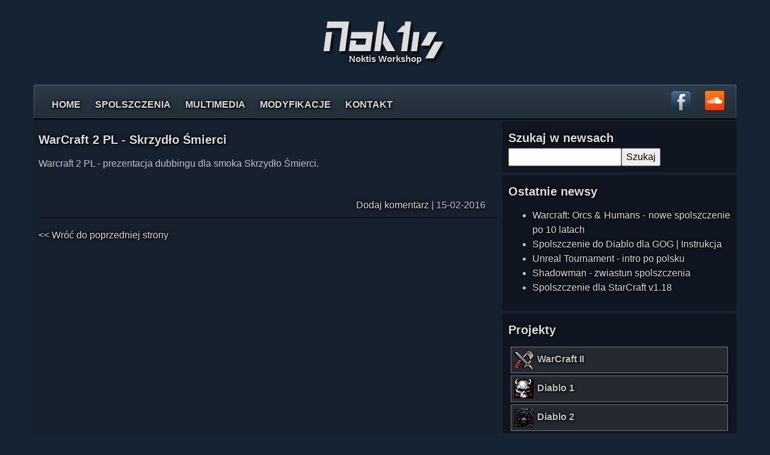

--- FILE ---
content_type: text/html; charset=utf-8
request_url: https://noktis.pl/p/warcraft-2-pl-skrzydlo-smierci
body_size: 3101
content:
<!DOCTYPE html>
<html>
<head>
	<meta charset="utf-8">
	<meta name="viewport" content="width=device-width, initial-scale=1">
	<!-- Site Title -->
	<title>WarCraft 2 PL - Skrzydło Śmierci - Noktis Workshop</title>
		 
<link rel="canonical" href="https://noktis.pl/p/warcraft-2-pl-skrzydlo-smierci" />	<meta name="robots" content="index, follow" />
	<link rel="stylesheet" type="text/css" href="https://noktis.pl/theme/nok/bootstrap-grid.css" media="all" />
	<link rel="stylesheet" type="text/css" href="https://noktis.pl/theme/nok/style.css" media="all" />
	<link rel="icon" type="image/png" href="/favicon.png" />

</head>
<body id="index" itemscope="itemscope" itemtype="http://schema.org/WebPage">
<!-- Google tag (gtag.js) -->
<script async src="https://www.googletagmanager.com/gtag/js?id=G-4WCS2XEL6R"></script>
<script>
  window.dataLayer = window.dataLayer || [];
  function gtag(){dataLayer.push(arguments);}
  gtag('js', new Date());

  gtag('config', 'G-4WCS2XEL6R');
</script>
<div class="container">
<div class="row">
	<header itemscope="itemscope" itemtype="http://schema.org/WPHeader">
		<div class="logo">
			<div class="title">
				<a href="https://noktis.pl/"><h1 itemprop="headline">Noktis Workshop</h1></a>
			</div>
		</div>
	</header>
</div> <!-- ./row -->
<div class="row">
		<div class="menu-top">
			<nav class="pull-left">
			<ul>
				<li class="index current active"><a href="https://noktis.pl/" title="Home">Home</a></li>
<li class="spolszczenia"><a href="https://noktis.pl/spolszczenia" title="Spolszczenia">Spolszczenia</a></li>
<li class="multimedia"><a href="https://noktis.pl/multimedia" title="Multimedia">Multimedia</a></li>
<li class="modyfikacje"><a href="https://noktis.pl/modyfikacje" title="Modyfikacje">Modyfikacje</a></li>
<li class="kontakt"><a href="https://noktis.pl/kontakt" title="Kontakt">Kontakt</a></li>
			</ul>
			</nav>
			<aside class="pull-right"><a href="https://www.facebook.com/pages/Noktis-Workshop/1605090489743972" target="_blank"><img src="/gfx/icons/fb.png" alt="fb" /></a> <!--  <a href="https://www.instagram.com/neutrinowy/" target="_blank"><img src="/gfx/icons/inst.png" alt="instagram" /></a> --> <a href="https://soundcloud.com/neutrinowy" target="_blank"><img src="/gfx/icons/sound.png" alt="soundcloud" /></a></aside>
		</div>
</div> <!-- ./row -->
</div> <!-- ./container -->
<div class="container content">
<div class="row">
<main class="col-md-8" itemscope="itemscope" itemtype="http://schema.org/Blog">
	
  <article class="news_post news_post_single" itemscope="itemscope" itemtype="http://schema.org/BlogPosting" itemprop="blogPost">
    <header><h2 class="entry-title" itemprop="headline"><a href="https://noktis.pl/p/warcraft-2-pl-skrzydlo-smierci">WarCraft 2 PL - Skrzydło Śmierci</a></h2></header>
    <div class="entry-content" itemprop="text"><p>Warcraft 2 PL - prezentacja dubbingu dla smoka Skrzydło Śmierci.</p>
<div class="center">
	<script>(function(d, s, id) {  var js, fjs = d.getElementsByTagName(s)[0];  if (d.getElementById(id)) return;  js = d.createElement(s); js.id = id;  js.src = "//connect.facebook.net/pl_PL/sdk.js#xfbml=1&version=v2.3";  fjs.parentNode.insertBefore(js, fjs);}(document, 'script', 'facebook-jssdk'));</script>
	<div class="fb-video" data-allowfullscreen="1" data-href="/1605090489743972/videos/vb.1605090489743972/1685520695034284/?type=3">
		<div class="fb-xfbml-parse-ignore">
			<blockquote cite="https://www.facebook.com/1605090489743972/videos/1685520695034284/"><a href="https://www.facebook.com/1605090489743972/videos/1685520695034284/">Warcraft 2 PL Dubbing, Skrzydło Śmierci</a>
				<p>Warcraft 2 BNE PL Dubbing, smok Skrzydło Śmierci.http://noktis.ovh.org/</p>
				Posted by <a href="https://www.facebook.com/Noktis-Workshop-1605090489743972/">Noktis Workshop</a> on 15 luty 2016</blockquote>
		</div>
	</div>
</div>
    </div>
    <footer class="footer-news"><a href="https://noktis.pl/p/warcraft-2-pl-skrzydlo-smierci"><span class="disqus-comment-count" data-disqus-url="https://noktis.pl/p/warcraft-2-pl-skrzydlo-smierci"> <!-- Count will be inserted here --> </span></a> | <time itemprop="datePublished" datetime="2016-02-15">15-02-2016</time></footer>
    <p class="nm_post_back"><a href="javascript:history.back()">&lt;&lt; Wróć do poprzedniej strony</a></p>
  </article>
<div id="disqus_thread"></div>
<script type="text/javascript">
    /* * * CONFIGURATION VARIABLES: THIS CODE IS ONLY AN EXAMPLE * * */
    var disqus_shortname = 'noktisworkshop';
    var disqus_identifier = 'blog/warcraft-2-pl-skrzydlo-smierci';
    var disqus_title = 'WarCraft 2 PL - Skrzydło Śmierci';
    var disqus_url = 'https://noktis.pl/p/warcraft-2-pl-skrzydlo-smierci';

    /* * * DON'T EDIT BELOW THIS LINE * * */
    (function() {
        var dsq = document.createElement('script'); dsq.type = 'text/javascript'; dsq.async = true;
        dsq.src = '//' + disqus_shortname + '.disqus.com/embed.js';
        (document.getElementsByTagName('head')[0] || document.getElementsByTagName('body')[0]).appendChild(dsq);
    })();
</script>
<noscript>Please enable JavaScript to view the <a href="https://disqus.com/?ref_noscript">comments powered by Disqus.</a></noscript>
</main>
<div class="col-md-4" style="overflow:hidden;">
<div style="background:#101621; padding:10px; margin-bottom:5px;">
	<h3>Szukaj w newsach</h3>
	  <form id="search" action="https://noktis.pl/" method="post">
    <input type="text" class="text" name="keywords" value=""  /><!--[if IE]><input type="text" style="display: none;" disabled="disabled" size="20" value="Ignore field. IE bug fix"
    /><![endif]--><input type="submit" class="submit" name="search" value="Szukaj" />
  </form>
  </div>
<div style="background:#101621; padding:10px; margin-bottom:5px;">
<h3>Ostatnie newsy</h3>
<ul class="nm_recent">
  <li><a href="https://noktis.pl/p/warcraft-orcs-humans-nowe-spolszczenie-po-10-latach">Warcraft: Orcs &amp; Humans - nowe spolszczenie po 10 latach</a></li>
  <li><a href="https://noktis.pl/p/spolszczenie-do-diablo-dla-gog-instrukcja">Spolszczenie do Diablo dla GOG | Instrukcja</a></li>
  <li><a href="https://noktis.pl/p/unreal-tournament-intro-po-polsku">Unreal Tournament - intro po polsku</a></li>
  <li><a href="https://noktis.pl/p/shadowman-zwiastun-spolszczenia">Shadowman - zwiastun spolszczenia</a></li>
  <li><a href="https://noktis.pl/p/spolszczenie-dla-starcraft-v118">Spolszczenie dla StarCraft v1.18</a></li>
</ul>
</div>
<div style="background:#101621; padding:10px; margin-bottom:5px;" class="projekty">
	<h3>Projekty</h3>
	<ul>
	<li><img src="../gfx/icons/warcraft-2-bne.png" alt="Warcraft 2" title="WarCraft II Battle.net Edition"/>WarCraft II</li>
		<li><img src="../gfx/icons/diablo.png" alt="Diablo 1" title="Diablo 1"/>Diablo 1</li>
		<li><img src="../gfx/icons/diablo2-lod.png" alt="Diablo 2" title="Diablo 2"/>Diablo 2</li>		
	</ul>
</div>
<div class="embed-responsive embed-responsive-16by9" style="background:#101621; ">
<iframe width="320" height="180" src="https://www.youtube.com/embed/783_8tjAKxg"  allowfullscreen></iframe>
</div><div style="background:#101621; padding:10px; margin-bottom:5px;">
<h3>Archiwum</h3>
<ul class="nm_archives">
  <li><a href="https://noktis.pl/archive/202601">stycznia 2026</a></li>
  <li><a href="https://noktis.pl/archive/201903">marca 2019</a></li>
  <li><a href="https://noktis.pl/archive/201711">listopada 2017</a></li>
  <li><a href="https://noktis.pl/archive/201705">maja 2017</a></li>
  <li><a href="https://noktis.pl/archive/201703">marca 2017</a></li>
  <li><a href="https://noktis.pl/archive/201702">lutego 2017</a></li>
  <li><a href="https://noktis.pl/archive/201610">października 2016</a></li>
  <li><a href="https://noktis.pl/archive/201609">września 2016</a></li>
  <li><a href="https://noktis.pl/archive/201604">kwietnia 2016</a></li>
  <li><a href="https://noktis.pl/archive/201602">lutego 2016</a></li>
  <li><a href="https://noktis.pl/archive/201601">stycznia 2016</a></li>
  <li><a href="https://noktis.pl/archive/201512">grudnia 2015</a></li>
  <li><a href="https://noktis.pl/archive/201511">listopada 2015</a></li>
  <li><a href="https://noktis.pl/archive/201508">sierpnia 2015</a></li>
  <li><a href="https://noktis.pl/archive/201506">czerwca 2015</a></li>
  <li><a href="https://noktis.pl/archive/201505">maja 2015</a></li>
</ul>
</div>
</div>
</div><!-- /.row-->	
<div class="row">
	<footer class="footer">
		<p>Wszystkie wymienione tu znaki towarowe należą do swych odpowiednich właścicieli.<br />
© 2026 Noktis | Wszystkie prawa zastrzeżone.</p> 
	</footer>
</div><!-- ./row -->
</div> <!-- ./container -->	
<script type="text/javascript">
/* * * CONFIGURATION VARIABLES: EDIT BEFORE PASTING INTO YOUR WEBPAGE * * */
var disqus_shortname = 'noktisworkshop'; // required: replace example with your forum shortname

/* * * DON'T EDIT BELOW THIS LINE * * */
(function () {
var s = document.createElement('script'); s.async = true;
s.type = 'text/javascript';
s.src = '//' + disqus_shortname + '.disqus.com/count.js';
(document.getElementsByTagName('HEAD')[0] || document.getElementsByTagName('BODY')[0]).appendChild(s);
}());
</script>
</body>
</html>


--- FILE ---
content_type: text/css
request_url: https://noktis.pl/theme/nok/style.css
body_size: 1029
content:
body {
color:#C3C2C0;
background:#162334;
font-family: Helvetica,Arial,sans-serif;
font-size: 16px;
text-align:justify;
line-height:24px;
}

a, a:link, a:visited{
text-decoration:none;
color: #dedede;
text-shadow: 1px 1px 1px #000,0px 0px 3px #000,0px 0px 7px rgba(0,0,0,0.9);
}
a:hover, a:focus {color: #ffffff; text-decoration:none;}
h3, h2.entry-title, h1.entry-title {
margin:5px 0;
font-size:20px;
color: #dedede;
text-shadow: 1px 1px 1px #000,0px 0px 3px #000,0px 0px 7px rgba(0,0,0,0.9);
}
.title h1 {font-size:15px; margin:0; padding:0;}
.logo {
height:140px;
background: url(images/noktis-logo.png) center no-repeat;
}
.title {
color: #dedede;
text-align: center;
padding: 90px 0 0 0;
font-size:15px;
font-weight: 700;
line-height: 1.1;
text-shadow: 1px 1px 1px #000,0px 0px 3px #000,0px 0px 7px rgba(0,0,0,0.9);
}
.menu-top {
background: url(images/menu-bg-left.png) no-repeat left, url(images/menu-bg-right.png) no-repeat right, url(images/menu-bg2.png) repeat-x;
height:60px;
padding: 1px 10px 0 0;
}
.menu-top nav ul li {
display:inline;
padding:0 10px 0 10px;
font-weight: 700;
text-transform: uppercase;

}
.menu-top nav ul {
display: block;
/*height: 46px;*/
color: #dedede;
padding: 5px 20px 0px;
text-decoration: none;
text-shadow: 1px 1px 1px #000,0px 0px 3px #000,0px 0px 7px rgba(0,0,0,0.9);
/*text-shadow: 0px 2px 3px #000;*/
}
.content {
background:#17202F;
/*background:#161B20;*/
}
.footer {
background:#121A26;
text-align:center;
padding:10px;
border-top: 1px solid #777;
}
.footer p{
padding:1px;
line-height:normal;
}
main {padding:8px !important;}
.news_post {
margin: 10px 0 0 0;
}
.footer-news {
text-align:right;
padding: 5px 20px 10px 0;
background: url(images/news-seperator.png) repeat-x bottom;
text-shadow: 1px 1px 1px #000,0px 0px 3px #000,0px 0px 7px rgba(0,0,0,0.9);
text-shadow: 0px 2px 3px #000;
}
#search {color:#010101;}
.projekty ul{padding: 0;}
.projekty li{
text-shadow: 1px 1px 1px #000,0px 0px 3px #000,0px 0px 7px rgba(0,0,0,0.9);
border: 1px solid #777;
background-color: rgba(46,51,57,0.7);
padding: 5px;
list-style:none;
margin:4px;
font-weight:bold;
}
.projekty li img {padding:0 6px 0 0;}

/* embed responsive */
.embed-responsive {
  position: relative;
  display: block;
  height: 0;
  padding: 0;
  overflow: hidden;
}
.embed-responsive .embed-responsive-item,
.embed-responsive iframe,
.embed-responsive embed,
.embed-responsive object,
.embed-responsive video {
  position: absolute;
  top: 0;
  bottom: 0;
  left: 0;
  width: 100%;
  height: 100%;
  border: 0;
}
.embed-responsive-16by9 {
  padding-bottom: 56.25%;
}
.embed-responsive-4by3 {
  padding-bottom: 75%;
}

.shadow {text-shadow: 1px 1px 1px #000,0px 0px 3px #000,0px 0px 7px rgba(0,0,0,0.9);}
.center {text-align:center;}
.btn-see {background:#00478F; padding:5px 16px; margin:4px 6px; color:#fafafa; font-weight:bold;}
.btn-see:hover {background:#00B200;}
.clr {clear:both}
.pl-box {display:inline-block; background:white; width:49%; text-align:left; margin: 0 0 20px 0;}
.pl-box header {margin:0;}
h2.box {font-size:18px; padding; 0; margin:8px 2px 8px 4px; font-weight:bold;}
h2.box a {color:#444; text-shadow:none; transition: all 0.4s;}
h2.box a:hover {color:#00478F; }
.pl-bottom {padding:4px; border-bottom: 6px solid #0052A3;}

--- FILE ---
content_type: application/javascript; charset=UTF-8
request_url: https://noktisworkshop.disqus.com/count-data.js?2=https%3A%2F%2Fnoktis.pl%2Fp%2Fwarcraft-2-pl-skrzydlo-smierci
body_size: 296
content:
var DISQUSWIDGETS;

if (typeof DISQUSWIDGETS != 'undefined') {
    DISQUSWIDGETS.displayCount({"text":{"and":"i","comments":{"zero":"Dodaj komentarz","multiple":"Komentarze: {num} ","one":"1 Komantarz"}},"counts":[{"id":"https:\/\/noktis.pl\/p\/warcraft-2-pl-skrzydlo-smierci","comments":0}]});
}